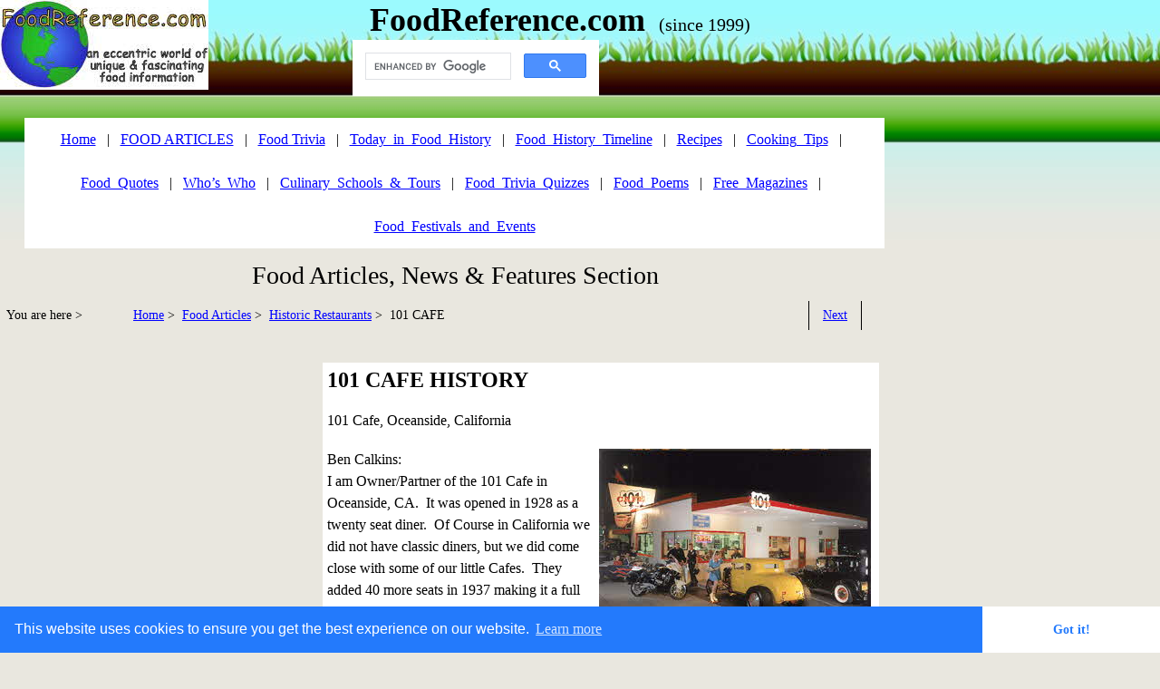

--- FILE ---
content_type: text/html
request_url: https://www.foodreference.com/html/a-101-cafe.html
body_size: 5798
content:
<html lang="en">
<link rel="stylesheet" type="text/css" href="//cdnjs.cloudflare.com/ajax/libs/cookieconsent2/3.0.3/cookieconsent.min.css" />
<script src="//cdnjs.cloudflare.com/ajax/libs/cookieconsent2/3.0.3/cookieconsent.min.js"></script>
<script>
window.addEventListener("load", function(){
window.cookieconsent.initialise({
  "palette": {
    "popup": {
      "background": "#237afc"
    },
    "button": {
      "background": "#fff",
      "text": "#237afc"
    }
  },
  "theme": "edgeless"
})});
</script><!DOCTYPE HTML PUBLIC "-//W3C//DTD HTML 4.01 Transitional//EN" "http://www.w3.org/TR/html4/loose.dtd"><html><head><title>101 Cafe, Oceanside, California Historic Restaurant</title><meta http-equiv="Content-Type" content="text/html; charset=UTF-8"><META NAME="DESCRIPTION" CONTENT="101 Cafe: We have kept the Cafe looking just as it did in the 50's.  It is our privilege to own the oldest Cafe on Highway 101 on the entire West Coast">
<META NAME="KEYWORDS" CONTENT="101 cafe, cafe, california, historic, restaurants, recipes, article, food, cooking"><meta name="viewport" content="width=device-width, initial-scale=1.0">
<!-- Google tag (gtag.js) -->
<script async src="https://www.googletagmanager.com/gtag/js?id=G-SE4HGPLRQV"></script>
<script>
  window.dataLayer = window.dataLayer || [];
  function gtag(){dataLayer.push(arguments);}
  gtag('js', new Date());

  gtag('config', 'G-SE4HGPLRQV');
</script>

<!-- Google AutoAds code -->
<script async src="//pagead2.googlesyndication.com/pagead/js/adsbygoogle.js"></script>
<script>
     (adsbygoogle = window.adsbygoogle || []).push({
          google_ad_client: "ca-pub-2708377307028180",
          enable_page_level_ads: true
     });
</script>
<!-- END Google AutoAds code --><link rel="stylesheet" type="text/css" href="../html/fusion.css"><link rel="stylesheet" type="text/css" href="../html/style.css"><link rel="stylesheet" type="text/css" href="../html/site.css"></head><body style="margin: 0px;"><table cellpadding="0" cellspacing="0" border="0" width="1005"><tr valign="top" align="left"><td><table border="0" cellspacing="0" cellpadding="0" width="230"><tr valign="top" align="left"><td height="99" width="230"><a name="TopLogo"></a><a href="https://www.foodreference.com/"><img id="Picture30" height="99" width="230" src="../assets/images/autogen/fr-logo-w230_1.jpg" border="0" alt="FoodReference.com Logo" title="FoodReference.com Logo"></a></td></tr></table></td><td><table border="0" cellspacing="0" cellpadding="0" width="775"><tr valign="top" align="left"><td colspan="3" width="775" id="Text408" class="TextObject" style="padding-top: 10px; padding-bottom: 5px;"><p style="text-align: center; margin-bottom: 0px;"><b><span style="font-size: 28px; font-weight: bold;"><span style="font-size: 36px;">FoodReference.com</span><span style="font-size: 20px; font-weight: normal;">&nbsp;&nbsp; (since 1999)</span></span></b></p></td></tr><tr valign="top" align="left"><td height="24" width="159"><img src="../assets/images/autogen/clearpixel.gif" width="159" height="1" border="0" alt=""></td><td width="272" id="Text455" class="TextObject" style="text-align: right;"><script async src="https://cse.google.com/cse.js?cx=partner-pub-2708377307028180:hz4re2-wb16">
</script>
<div class="gcse-search"></div><p style="margin-bottom: 0px;">&nbsp;</p></td><td width="344"><img src="../assets/images/autogen/clearpixel.gif" width="344" height="1" border="0" alt=""></td></tr></table></td></tr></table><table border="0" cellspacing="0" cellpadding="0" width="976"><tr valign="top" align="left"><td width="27"><img src="../assets/images/autogen/clearpixel.gif" width="27" height="1" border="0" alt=""></td><td width="949" id="Text428" class="TextObject" style="background-color: rgb(255,255,255);"><p style="line-height: 3em; text-align: center; margin-bottom: 0px;"><a href="../index.html"><span style="font-weight: normal;"><a href="https://www.foodreference.com/"></span><span style="font-weight: normal;"><span style="font-weight: normal;">Home</span></a></span></a><span style="font-weight: normal;">&nbsp;&nbsp; |&nbsp;&nbsp; <a href="../html/foodarticles.html">FOOD ARTICLES</a>&nbsp;&nbsp; |</span>&nbsp;&nbsp; <a href="https://www.foodreference.com/html/triviatips.html">Food Trivia</a>&nbsp;&nbsp; |&nbsp;&nbsp; <a href="https://www.foodreference.com/html/historicevents.html">Today_in_Food_History</a>&nbsp;&nbsp; |&nbsp;&nbsp; <a href="https://www.foodreference.com/html/html/yearonlytimeline.html">Food_History_Timeline</a>&nbsp;&nbsp; |&nbsp;&nbsp; <a href="https://www.foodreference.com/html/recipes.html">Recipes</a>&nbsp;&nbsp; |&nbsp;&nbsp; <a href="https://www.foodreference.com/html/cookingtips.html">Cooking_Tips</a>&nbsp;&nbsp; |&nbsp;&nbsp; <a href="https://www.foodreference.com/html/quotes.html">Food_Quotes</a>&nbsp;&nbsp; |&nbsp;&nbsp; <a href="https://www.foodreference.com/html/whoswhom.html">Who&#8217;s_Who</a>&nbsp;&nbsp; |&nbsp;&nbsp; <a href="https://www.foodreference.com/html/Cooking-Schools.html">Culinary_Schools_&amp;_Tours</a>&nbsp;&nbsp; |&nbsp;&nbsp; <a href="https://www.foodreference.com/quiz/quizhome.html">Food_Trivia_Quizzes</a>&nbsp;&nbsp; |&nbsp;&nbsp; <a href="https://www.foodreference.com/html/poemshumor.html">Food_Poems</a>&nbsp;&nbsp; |&nbsp;&nbsp; <a href="https://www.foodreference.com/html/food-magazines.html">Free_Magazines</a>&nbsp;&nbsp; |&nbsp;&nbsp; <a href="https://www.foodreference.com/html/upcomingfoodevents.html">Food_Festivals_and_Events</a></p></td></tr></table><table border="0" cellspacing="0" cellpadding="0" width="1005"><tr valign="top" align="left"><td height="13" width="1005"><img src="../assets/images/autogen/clearpixel.gif" width="1005" height="1" border="0" alt=""></td></tr><tr valign="top" align="left"><td width="1005" id="Text422" class="TextObject"><h1 style="text-align: center; margin-bottom: 0px;"><span style="font-size: 28px; font-weight: normal;">Food Articles, News &amp; Features Section</span></h1></td></tr></table><table cellpadding="0" cellspacing="0" border="0" width="951"><tr valign="top" align="left"><td><table border="0" cellspacing="0" cellpadding="0" width="147"><tr valign="top" align="left"><td height="12" width="147"><img src="../assets/images/autogen/clearpixel.gif" width="147" height="1" border="0" alt=""></td></tr><tr valign="top" align="left"><td width="147" id="Text401" class="TextObject"><p style="line-height: 2em; margin-bottom: 0px;"><span style="font-size: 14px;">&nbsp; You are here &gt;&nbsp; </span></p></td></tr></table></td><td><table border="0" cellspacing="0" cellpadding="0"><tr valign="top" align="left"><td height="12"></td></tr><tr valign="top" align="left"><td width="745" class="TextNavBar" style="text-align: left;"><a class="nof-navPositioning" href="../index.html">Home</a> &gt;&nbsp; <a class="nof-navPositioning" href="../html/foodarticles.html">Food&nbsp;Articles</a> &gt;&nbsp; <a class="nof-navPositioning" href="../html/a-historic-restaurants.html">Historic&nbsp;Restaurants</a> &gt;&nbsp; 101&nbsp;CAFE</td></tr></table></td><td><table border="0" cellspacing="0" cellpadding="0" width="59"><tr valign="top" align="left"><td height="12" width="59"><img src="../assets/images/autogen/clearpixel.gif" width="59" height="1" border="0" alt=""></td></tr><tr valign="top" align="left"><td width="59" id="Text7" class="TextObject" style="border-left: 1px solid rgb(0,0,0); border-right: 1px solid rgb(0,0,0);"><p style="line-height: 2em; text-align: center; margin-bottom: 0px;"><a href="../html/a-antoines.html"><span style="font-size: 14px;">Next</span></a></p></td></tr></table></td></tr></table><table cellpadding="0" cellspacing="0" border="0" width="974"><tr valign="top" align="left"><td><table border="0" cellspacing="0" cellpadding="0" width="344"><tr valign="top" align="left"><td height="36" width="11"><img src="../assets/images/autogen/clearpixel.gif" width="11" height="1" border="0" alt=""></td><td width="318"><img src="../assets/images/autogen/clearpixel.gif" width="318" height="1" border="0" alt=""></td><td width="15"><img src="../assets/images/autogen/clearpixel.gif" width="15" height="1" border="0" alt=""></td></tr><tr valign="top" align="left"><td height="287" colspan="3" width="344" id="Text544" class="TextObject"><script async src="https://pagead2.googlesyndication.com/pagead/js/adsbygoogle.js"></script>
<!-- Articles Top 336x280 -->
<ins class="adsbygoogle"
     style="display:block"
     data-ad-client="ca-pub-2708377307028180"
     data-ad-slot="2601183247"
     data-ad-format="auto"></ins>
<script>
     (adsbygoogle = window.adsbygoogle || []).push({});
</script><p style="text-align: left; margin-bottom: 0px;">&nbsp;</p></td></tr><tr valign="top" align="left"><td colspan="3" height="48"></td></tr><tr valign="top" align="left"><td></td><td width="318" id="Text24" class="TextObject" style="background-color: rgb(255,255,204); padding-top: 5px; border-top: 1px solid rgb(0,128,0); padding-bottom: 5px; border-bottom: 1px solid rgb(0,128,0);"><p style="line-height: 1.25em; text-align: center;"><b><span style="font-weight: bold;"><a href="https://www.foodreference.com/html/food-magazines.html" target="_blank">FREE Magazines and<br>other Publications</a></span></b></p><p style="line-height: 1.25em; text-align: center; margin-bottom: 0px;">An extensive selection of free food, beverage &amp; agricultural magazines, e-books, etc.</p></td><td></td></tr><tr valign="top" align="left"><td colspan="3" height="82"></td></tr><tr valign="top" align="left"><td height="352" colspan="3" width="344" id="Text542" class="TextObject"><script async src="https://pagead2.googlesyndication.com/pagead/js/adsbygoogle.js"></script>
<!-- Articles Top 336x280 -->
<ins class="adsbygoogle"
     style="display:block"
     data-ad-client="ca-pub-2708377307028180"
     data-ad-slot="2601183247"
     data-ad-format="auto"></ins>
<script>
     (adsbygoogle = window.adsbygoogle || []).push({});
</script><p style="text-align: left; margin-bottom: 0px;">&nbsp;</p></td></tr></table></td><td><table border="0" cellspacing="0" cellpadding="0" width="630"><tr valign="top" align="left"><td height="36" width="12"><img src="../assets/images/autogen/clearpixel.gif" width="12" height="1" border="0" alt=""></td><td width="425"><img src="../assets/images/autogen/clearpixel.gif" width="425" height="1" border="0" alt=""></td><td width="189"><img src="../assets/images/autogen/clearpixel.gif" width="189" height="1" border="0" alt=""></td><td width="4"><img src="../assets/images/autogen/clearpixel.gif" width="4" height="1" border="0" alt=""></td></tr><tr valign="top" align="left"><td></td><td colspan="2" width="614" id="Text22" class="TextObject" style="background-color: rgb(255,255,255); padding: 5px 4px 5px 5px;"><h1><span style="font-size: 24px;">101 CAFE HISTORY</span></h1><p>101 Cafe, Oceanside, California</p><p><img id="Picture32" height="240" width="300" src="../assets/images/autogen/big-bmw.jpg" vspace="0" hspace="5" align="right" border="0" alt="101 cafe" title="101 cafe"></p><p>Ben Calkins:<br>I am Owner/Partner of the 101 Cafe in Oceanside, CA.&nbsp; It was opened in 1928 as a twenty seat diner.&nbsp; Of Course in California we did not have classic diners, but we did come close with some of our little Cafes.&nbsp; They added 40 more seats in 1937 making it a full service restaurant in the very busy US Highway 101.&nbsp; It was of course named after the Highway.&nbsp; The greyhound bus even stopped in front for many years.&nbsp; <br><br>The cafe provided curb-service in the early 40&#39;s.&nbsp; And of course we know that curb-service was the first reference to drive-in service.&nbsp; The Cafe was remodeled in 1954 to reflect the newest crave Drive-Ins.&nbsp; An overhang was added to the building and covered parking was added along the North property line to provided for about forty spaces.&nbsp; The new owner &quot;Bushie&quot; Graham changed the name to Graham&#39;s Drive-In. </p><p><img id="Picture33" height="210" width="300" src="../assets/images/autogen/nightshot.jpg" vspace="1" hspace="5" align="left" border="0" alt="101 cafe night shot" title="101 cafe night shot"></p><p style="margin-bottom: 0px;">My partner and I took over the property about twenty years ago.&nbsp; It had been renamed Randy&#39;s Coffee Shop.&nbsp; Later we brought back the original name, 101 Cafe.&nbsp; We have kept the Cafe looking just as it did in the 50&#39;s.&nbsp; It is our privilege to own the oldest Cafe on Highway 101 on the entire West Coast.&nbsp; We have worked hard to promote the Cafe using the Historic Highway 101 as a big part of those promotions.&nbsp; The State of California designated the 101 Highway as Historic in 1998.&nbsp; I have been involved in founding the Highway 101 Association, which was incorporated to preserve and promote the Historic Route.(<a href="http://www.drivethe101.com" target="_blank" rel="nofollow">www.drivethe101.com</a>)<br>&nbsp;</p></td><td></td></tr><tr valign="top" align="left"><td colspan="4" height="39"></td></tr><tr valign="top" align="left"><td colspan="2"></td><td colspan="2" width="193" id="Text429" class="TextObject" style="background-color: rgb(255,255,0);"><p style="text-align: center; margin-bottom: 0px;"><a href="../html/a-101-cafe.html">Go to Top of page</a></p></td></tr></table></td></tr></table><table border="0" cellspacing="0" cellpadding="0"><tr valign="top" align="left"><td height="36" width="11"><img src="../assets/images/autogen/clearpixel.gif" width="11" height="1" border="0" alt=""></td><td></td></tr><tr valign="top" align="left"><td></td><td width="963" class="TextNavBar" style="text-align: center; background-color: rgb(255,255,255);">&nbsp; <a class="nof-navPositioning" href="../index.html">Home</a>&nbsp;&nbsp; |&nbsp;&nbsp; <a class="nof-navPositioning" href="../html/contact.html">About&nbsp;&amp;&nbsp;Contact&nbsp;Us</a>&nbsp;&nbsp; |&nbsp;&nbsp; <a class="nof-navPositioning" href="../html/chefjamesbio.html">Chef&nbsp;James&nbsp;Bio</a>&nbsp;&nbsp; |&nbsp;&nbsp; <a class="nof-navPositioning" href="../html/artbiblio.html">Website&nbsp;Bibliography</a>&nbsp;&nbsp; |&nbsp;&nbsp; <a class="nof-navPositioning" href="https://www.foodreference.com/html/recipecontests.html">Recipe&nbsp;Contests</a>&nbsp;&nbsp; |&nbsp;&nbsp; <a class="nof-navPositioning" href="https://www.foodreference.com/html/links.html">Food&nbsp;Links</a>&nbsp;&nbsp; </td></tr></table><table border="0" cellspacing="0" cellpadding="0" width="917"><tr valign="top" align="left"><td height="45" width="66"><img src="../assets/images/autogen/clearpixel.gif" width="66" height="1" border="0" alt=""></td><td width="851"><img src="../assets/images/autogen/clearpixel.gif" width="851" height="1" border="0" alt=""></td></tr><tr valign="top" align="left"><td></td><td width="851" id="Text390" class="TextObject"><p><span style="font-size: 12px;">Please feel free to link to any pages of FoodReference.com from your website.<br>For permission to use any of this content please E-mail: <a href="mailto:james@foodreference.com">james@foodreference.com</a><br>All contents are copyright &#169; 1990 - 2026 James T. Ehler and www.FoodReference.com unless otherwise noted.&nbsp; All rights reserved.<br>You may copy and use portions of this website for non-commercial, personal use only.<br>Any other use of these materials without prior written authorization is not very nice and violates the copyright.<br>Please take the time to request permission.</span></p><p style="margin-bottom: 0px;"><span style="font-size: 12px;"><br></span>&nbsp;</p></td></tr></table></body></html> 

--- FILE ---
content_type: text/html; charset=utf-8
request_url: https://www.google.com/recaptcha/api2/aframe
body_size: 116
content:
<!DOCTYPE HTML><html><head><meta http-equiv="content-type" content="text/html; charset=UTF-8"></head><body><script nonce="38Nmu-DQPzM7VHkriXNBhQ">/** Anti-fraud and anti-abuse applications only. See google.com/recaptcha */ try{var clients={'sodar':'https://pagead2.googlesyndication.com/pagead/sodar?'};window.addEventListener("message",function(a){try{if(a.source===window.parent){var b=JSON.parse(a.data);var c=clients[b['id']];if(c){var d=document.createElement('img');d.src=c+b['params']+'&rc='+(localStorage.getItem("rc::a")?sessionStorage.getItem("rc::b"):"");window.document.body.appendChild(d);sessionStorage.setItem("rc::e",parseInt(sessionStorage.getItem("rc::e")||0)+1);localStorage.setItem("rc::h",'1768869952006');}}}catch(b){}});window.parent.postMessage("_grecaptcha_ready", "*");}catch(b){}</script></body></html>